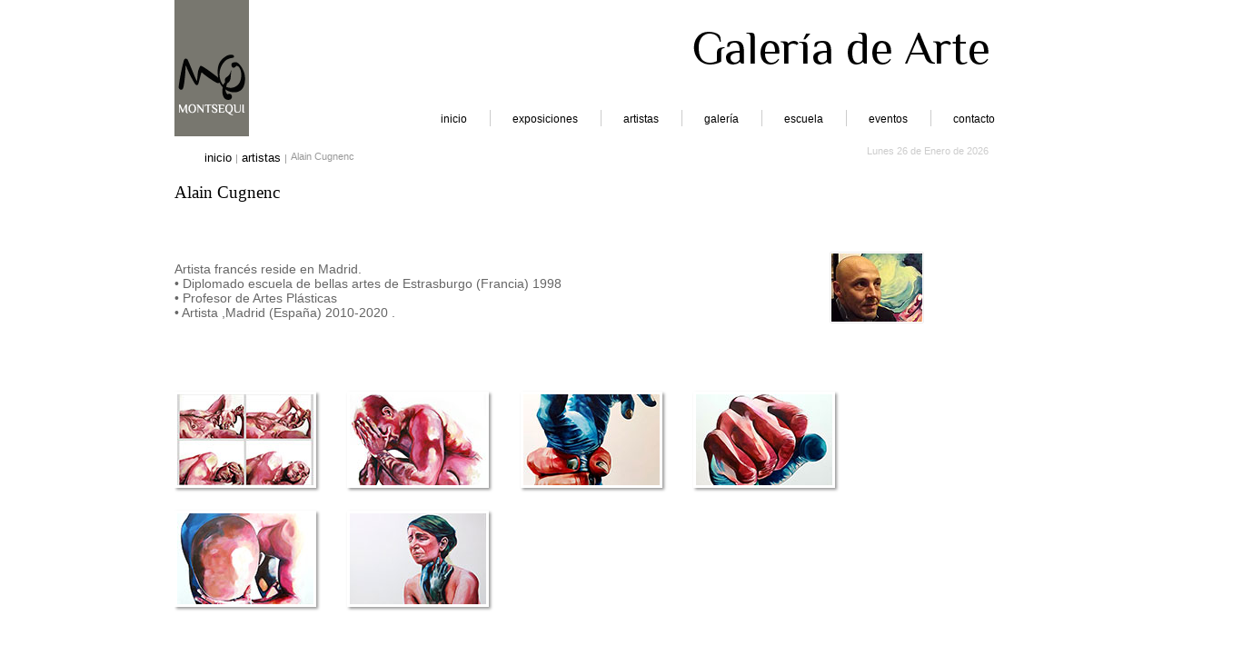

--- FILE ---
content_type: text/html
request_url: https://www.montsequi.com/artistas57.html
body_size: 3327
content:
	<!DOCTYPE html PUBLIC "-//W3C//DTD XHTML 1.0 Strict//EN" "http://www.w3.org/TR/xhtml1/DTD/xhtml1-strict.dtd">

<html xmlns="http://www.w3.org/1999/xhtml" xml:lang="es" lang="es">

<head><title>Montsequi GALERIA DE ARTE</title>



	<META NAME="Title" CONTENT=" Montsequi GALERIA DE ARTE" />

	<META NAME="Subject" CONTENT="ARTE" />

	<META NAME="robots" CONTENTt="all" />

    <META NAME="googlebot" CONTENT="index follow" />

	<META NAME="description" CONTENT="Web de Montsequi GALERIA DE ARTE" />

	<META NAME="keywords" CONTENT="ARTE, ESCULTURA, PINTURA, FOTOGRAFIA, ESCULTOR, HIERRO, ACERO, CORTEN, ESPACIO, VAC�O, VOLUMEN, FORMA, MATERIA, EXPRESI�N, ESCULT�RICA, COMUNICACI�N, SENSIBILIDAD, EXPERIENCIA, REGALOS, DECORACION, REGALOS DE BODA, INTERIORISMO" />

    <META NAME="content-type" CONTENT="GALERIA DE ARTE" />

    <META NAME="author" CONTENT="Zvonimir Kremenic" />

	<META NAME="copyright" CONTENT="Zvonimir Kremenic" />

    <META NAME="Revisit" CONTENT="1 day" />

    <META NAME="Distribution" CONTENT="Global" />

    <META NAME="Language" CONTENT="Spanish" />

    

	<link rel="stylesheet" href="css/lightbox.css" type="text/css" media="screen" />

	<script src="js/prototype.js" type="text/javascript"></script>

	<script src="js/scriptaculous.js?load=effects,builder" type="text/javascript"></script>

	<script src="js/lightbox.js" type="text/javascript"></script>

    <script type="text/javascript">

	<link rel="shortcut icon" href="images/favicon.ico"/>



  var _gaq = _gaq || [];

  _gaq.push(['_setAccount', 'UA-26566175-1']);

  _gaq.push(['_trackPageview']);



  (function() {

    var ga = document.createElement('script'); ga.type = 'text/javascript'; ga.async = true;

    ga.src = ('https:' == document.location.protocol ? 'https://ssl' : 'http://www') + '.google-analytics.com/ga.js';

    var s = document.getElementsByTagName('script')[0]; s.parentNode.insertBefore(ga, s);

  })();



</script>



<link href="css/mtsq.css" rel="stylesheet" type="text/css" media="all" />





<link rel="shortcut icon" href="images/favicon.ico"/>

	

  <!--[if IE 8]>

  <link href="css/ie7.css" rel="stylesheet" type="text/css" media="all" />

  <![endif]-->

  <!--[if IE 7]>

  <link href="css/ie7mtsq.css" rel="stylesheet" type="text/css" media="all" />

  <![endif]-->

  <!--[if IE 6]>

  <link href="css/ie6.css" rel="stylesheet" type="text/css" media="all" />

  <![endif]-->

</head>



<body>



<div id="caja">

                <div id="cabecera">

            <img class="stylecabezalogo" src="images/logo_montsequiemptyB.png" title="Galer�a Montsequi" alt="logo Galer�a Montsequi"/>

            <div class="stylecabeza"><img src="images/empty_galeria_arte.png" width="325" height="46" alt="Galeria de Arte " title="Galeria de Arte Montsequi" /></div>

            </div>

            <div id="fndblncmenu">

            <img class="stylecabezalogoB" src="images/logo_montsequi936B.png" title="Galer�a Montsequi" alt="logo Galer�a Montsequi"/>

            <div id="fndMenu">

            <div id="button">

                    

                        <ul>  

                        <li><a href="index.html" target="_parent">inicio</a><img src="images/pleca.png" /></li>  

                        <li><a href="exposiciones.html">exposiciones</a><img src="images/pleca.png" />

                    		<ul>                       

                            	<li><a href="ferias.html" target="_parent">ferias</a></li>

                        	</ul>

                    	</li>  

                        <li><a href="artistas.html" target="_parent">artistas</a><img src="images/pleca.png" /></li> 

                        <li><a href="galeria.html" target="_parent">galer�a</a><img src="images/pleca.png" /></li>  

                        <li><a href="escuela.html" target="_parent">escuela</a><img src="images/pleca.png" />

                            <ul>                       

                                <li><a href="escuela_pintura.html" target="_parent">pintura</a></li>

                            </ul>

                    	</li>  

                        <li><a href="eventos.html" target="_parent">eventos</a><img src="images/pleca.png" /></li>    

                        <li><a href="contacto.html" target="_parent">contacto</a></li>   

                        </ul>

                    

                </div>

                </div>

                </div>

            

            	

            

				<div id="contenidohomeart">

                                <div id="rastromigas">

                                        <ul>

                                        <li><a href="index.html" target="_parent">inicio </a>|</li>

                                        <li><a href="artistas.html" target="_parent">artistas </a>|</li>

                                        <li>Alain Cugnenc</li>

                                        </ul>

                                </div>

                                <div id="date">

                                    <script languaje="JavaScript">

                                    var mydate=new Date()

                                    var year=mydate.getYear()

                                    if (year < 1000)

                                    year+=1900

                                    var day=mydate.getDay()

                                    var month=mydate.getMonth()

                                    var daym=mydate.getDate()

                                    if (daym<10)

                                    daym="0"+daym

                                    var dayarray=new Array("Domingo","Lunes","Martes","Miercoles","Jueves","Viernes","Sabado")

                                    var montharray=new Array("Enero","Febrero","Marzo","Abril","Mayo","Junio","Julio","Agosto","Septiembre","Octubre","Noviembre","Diciembre")

                                    document.write("<font color='cccccc' face='Arial'>"+dayarray[day]+" "+daym+" de "+montharray[month]+" de "+year+"</font>")

                                    </script>

                				</div>

                            



                                

                            	<div id="encabezado">Alain Cugnenc</div>  

                            	<div id="galeriatextpicart">

                                	<div id="cabezaart">

                                     <p class="textprocesosadosartcabeza">Artista franc�s reside en Madrid.<br />


� Diplomado escuela de bellas artes de Estrasburgo (Francia) 1998<br />

� Profesor de Artes Pl�sticas<br />

� Artista ,Madrid (Espa�a) 2010-2020

.

                                     </p>

                                     <a href="images/ACg.JPG" rel="lightbox[roadtrip]" title="Alain Cugnenc"><img class="imagesGartcabeza" src="images/ACgthumb.jpg" width="100" height="75"/></a>

                                    </div>

                            		<div id="galeriaimagesart">

                            

                            
									
										<a href="images/ACG15.jpg" rel="lightbox[roadtrip]" title="1.- Alain Cugnenc - El sue�o - Acr�lico sobre lienzo - 50x80 cms (x4)"><img class="imagesGart" src="images/ACG15thumb.jpg" width="150" height="100"/></a>
										<a href="images/ACG14.jpg" rel="lightbox[roadtrip]" title="2.- Alain Cugnenc - La desesperaci�n del gigante - Acr�lico sobre lienzo - 130x100 cms"><img class="imagesGart" src="images/ACG14thumb.jpg" width="150" height="100"/></a>
										<a href="images/ACG13.jpg" rel="lightbox[roadtrip]" title="3.- Alain Cugnenc - Serie Mediterr�neo n� 1 - Acr�lico sobre lienzo - 120x80 cms"><img class="imagesGart" src="images/ACG13thumb.jpg" width="150" height="100"/></a>
										<a href="images/ACG12.jpg" rel="lightbox[roadtrip]" title="4.- Alain Cugnenc - Serie Mediterr�neo n� 2 - Acr�lico sobre lienzo - 90x65 cms"><img class="imagesGart" src="images/ACG12thumb.jpg" width="150" height="100"/></a>
										<a href="images/ACG11.jpg" rel="lightbox[roadtrip]" title="5.- Alain Cugnenc - La reflexi�n del gigante - Acr�lico sobre lienzo - 130x100 cms"><img class="imagesGart" src="images/ACG11thumb.jpg" width="150" height="100"/></a>
										<a href="images/ACG10.jpg" rel="lightbox[roadtrip]" title="6.- Alain Cugnenc - La pena negra - Acr�lico sobre lienzo - 130x100 cms"><img class="imagesGart" src="images/ACG10thumb.jpg" width="150" height="100"/></a>
										

                           	


                            

                           

                            		</div>
<div id="galeriatextart">

                          				

                                         <p class="textart">
Las perspectivas fotogr�ficas intensas y la paleta de colores exagerados caracterizan la obra del artista, cuyo trabajo se define por el uso de la anatom�a humana como un instrumento mas y exactamente igual que los pinceles y sus botes de pintura. El cuerpo se vuelve un lenguaje que a trav�s de retratos, figuras enteras y fragmentos permiten que las obras hablen de distintas tem�ticas; desde los sentimientos m�s personales del artista hasta dimensiones sociales. Los trabajos m�s recientes nacen a trav�s de una b�squeda fotogr�fica sobre el impactante fen�meno migratorio que protagoniza nuestro siglo. En estas im�genes la mirada del artista se ha centrado en las manos que para �l representan un importante medio de comunicaci�n, expresando desde desesperaci�n hasta el deseo de lucha, libertad y reivindicaci�n.<br />


Exposiciones personales:<br />

o Fragmentos Intimos , centro de arte Estrella, Madrid , junio 2018<br />

o Centro de Arte "Teapot& Co" Madrid, marzo 2014- febrero 2015- mayo 2016<br />

o Centro de Arte " la neomudejar " Madrid , octubre-noviembre 2013<br />

o Galer�a de arte ISALA , Madrid , junio 2013<br />

o Galer�a "le petit Atelier", Llerida , diciembre 2012<br />
<br />

Exposiciones colectivas:<br />

o Vivre, galer�a Sophie Julien, B�ziers, Francia , noviembre 2017<br />

o Instincts primitifs , espacio de arte "Teapot&Co", Madrid, junio 2015<br />

o Dioses y musas , la central , Madrid, mayo 2014<br />

o Homenaje a Go�i , "la neomudejar", Madrid, febrero 2014<br />

o Franqueados014 febrero 2014, Madrid<br />

o Galer�a Montsequi, Madrid, febrero 2012<br />
<br />

Ferias de arte:<br />

o ArtistMadrid ( Madrid ) 2020<br />

o Art Up Ru�n ( Francia ) 2017<br />

o Affordable fair Hamburgo (Alemania) noviembre 2012<br />

o Affordable fair Londres ( Reino Unido ) octubre 2014<br />
<br />

Publicaci�n:<br />

o XOOW MAGAZINE Julio 2013                                        </p>

                        				</div>
                                    

                            

                           

                      				

                        				

                   			

                            <div id="footer">c/Alonso Cano 42, 28003 Madrid   Telf: 91 535 85 93   All rights reserved <a href="avisolegal.html">Aviso Legal</a></div>

                        </div> 

                   </div> 

                   

                   </div>         

                                

                        

          		

                            

          

</div>









</body>



</html>

--- FILE ---
content_type: text/css
request_url: https://www.montsequi.com/css/mtsq.css
body_size: 5248
content:
@import url('http://fonts.googleapis.com/css?family=philosopher');

body {
	font-family: Arial, Helvetica, sans-serif;
	font-style:normal;
	margin:0;
	padding:0;		
}
.clear {
	clear: both;
	height: 0;
	margin: 0;
	font-size: 1px;
	line-height: 0px;
}
a {
	text-decoration:none;
	color:#000000;
	font-size: 1.2em;
 
	
}
a:hover{
	color:#999;
}


img {
	border:none;
}
.imgcentro {
  display: block;
margin-left: auto;
  margin-right: auto;

}
h2{
color:#000;
font-family:philosopher;
font-style:normal;
font-size:1.5em;
font-weight:normal;
float: left;
margin-bottom:5px;
    margin-top: 10px;
    text-align:left;
	clear:both;
}
h2 a{
font-family:philosopher;
font-style:normal;
font-size:1.2em;
color:#000;
text-decoration:none;
}
h2 a:hover{
color:#999999;
}
h3{
	width:100%;
	font-family:Arial, Helvetica, sans-serif;
	font-style:normal;
	font-size:0.9em;
	font-weight:normal;
	color:#666;
	float: left;
	clear:left;
	margin-top:5px;
}
h4{
clear:both;
	font-family:philosopher;
	font-style:normal;
	font-size:1em;
	font-weight:lighter;
	color:#000000;
	float: left;
	margin-bottom:0px;
	margin-top:20px;
	text-align:left;
	line-height:17px;
}
h4 a{

color:#000;
text-decoration:none;
}
h4 a:hover{
color:#999;
}
h4b{
clear:both;
	font-family:philosopher;
	font-style:normal;
	font-size:1.3em;
	font-weight:lighter;
	color:#000000;
	float: left;
	margin-bottom:0px;
	margin-top:20px;
	text-align:left;
	line-height:17px;
}
h4b a{

color:#000;
text-decoration:none;
}
h4b a:hover{
color:#999;
}

h5{
clear:both;
	font-family:Arial, Helvetica, sans-serif;
	font-style:normal;
	font-size:0.9em;
	color:#1D6974;
	float: left;
	margin-bottom:0px;
	margin-top:30px;
	margin-top:20px;
}
h6 a{
color:#000;
text-decoration:none;
}
h6 a:hover{
color:#999;
}
h6{
clear:both;
	font-family:philosopher;
	font-style:normal;
	font-size:1em;
	color:#000;
	margin-top:20px;
	font-weight:lighter;
	margin-bottom:0px;
	text-align:right;
	line-height:17px;
}

h6b{
clear:both;
	font-family:philosopher;
	font-style:normal;
	font-size:1.3em;
	color:#000;
	margin-top:20px;
	font-weight:lighter;
	margin-bottom:0px;
	text-align:right;
	line-height:17px;
}
h6b a{
color:#000;
text-decoration:none;
}
h6b a:hover{
color:#999;
}
h7 a{
color:#000;
text-decoration:none;
}
h7 a:hover{
color:#999;
}
h8{
clear:both;
	font-family:philosopher;
	font-style:normal;
	font-size:1.3em;
	font-weight:lighter;
	color:#000000;
	float: left;
	margin-bottom:0px;
	margin-top:20px;
	text-align:left;
	line-height:17px;
}
h8 a{

color:#000;
text-decoration:none;
}
h8 a:hover{
color:#999;
}
h9{
clear:both;
	font-family:philosopher;
	font-style:normal;
	font-size:0.9em;
	font-weight:lighter;
	color:#333333;
	float: left;
	margin-bottom:10px;
	text-align:left;
	line-height:17px;
}
.hsiete{
color: #333333;
    font-family:philosopher;
	font-style:normal;
    font-weight:lighter;
	    font-size: 1em;
    margin-left: 10px;
    padding-bottom: 2px;

}
.hsietes{
color: #333333;
    font-family:philosopher;
	font-style:normal;
    font-weight:lighter;
	    font-size: 1.2em;

    padding-bottom: 2px;

}
.more{
color:#1D6974;
float:right;
margin-top:10px;
font-family:Georgia, "Times New Roman", Times, serif;
font-size:13px;
font-style:italic;
font-style:normal;
}
/*---fin-generales---*/
#caja{
	margin:auto;
	/*background-image:url(../images/fnd_hm.jpg);*/
	width:70%;
}
#uno{
width:100%;
float:left;
margin-top:10px;
}
#dos{
width:100%;
float:left;
margin-top:35px;
	overflow: hidden;
}
#tres{
width:100%;
float:left;
margin-top:10px;
}
#contenedorhomeuno{
float:left;	
width:50%;
position:relative;
margin-left:50px;
margin-bottom:10px;
}
#contenedorhomedos{
float:left;	
width:40%;
margin-bottom:10px;
margin-left: 5%;
margin-right: 5%;
	 box-sizing: border-box;
}	
@media (max-width: 768px) {
    #contenedorhomedos {
        float: none; /* Elimina el float para apilar los elementos */
        width: 100%; /* Los elementos ocupan el ancho completo */
        margin-left: 0; /* Remueve los mÃ¡rgenes laterales */
        margin-right: 0; /* Remueve los mÃ¡rgenes laterales */
    }
}
#contenedorhomecuatro{
	float: left;
	width: 45%;
	margin-bottom: 10px;
}
#contenedorhometres{
float:right;	
width:45%;
margin-right:3px;
}
#homeuno{
float:left;
width:400px;
height:244px;

border:5px solid #FFFFFF;
	box-shadow: 3px 3px 4px #999;
   -webkit-box-shadow: 3px 3px 4px #999;
   -moz-box-shadow: 3px 3px 4px #999;     
}
#homeunoa{
float:left;
width:700px;
height:347px;
border:5px solid #FFFFFF;
	box-shadow: 3px 3px 4px #999;
   -webkit-box-shadow: 3px 3px 4px #999;
   -moz-box-shadow: 3px 3px 4px #999;     
}
#homeunob{
float:left;
width:100%;
/*height:527px;*/
border:5px solid #FFFFFF;
	box-shadow: 3px 3px 4px #999;
   -webkit-box-shadow: 3px 3px 4px #999;
   -moz-box-shadow: 3px 3px 4px #999;     
}
#homeunovrt{
float:left;
width:100%;  
}
.imagesVRT{
	margin-right:29px;
margin-bottom:20px;
border: 3px solid #FFFFFF;
box-shadow: 2px 2px 3px #999;
   -webkit-box-shadow: 2px 2px 3px #999;
   -moz-box-shadow: 2px 2px 3px #999;
}
#homedos{
float:left;
width:164px;
height:100px;
margin-bottom:10px;
border:5px solid #FFFFFF;
   box-shadow: 2px 2px 3px #999;
   -webkit-box-shadow: 2px 2px 3px #999;
   -moz-box-shadow: 2px 2px 3px #999;
}
#hometres{
float:right;
width:164px;
height:100px;
margin-bottom:10px;
border:5px solid #FFFFFF;
   box-shadow: 2px 2px 3px #999;
   -webkit-box-shadow: 2px 2px 3px #999;
   -moz-box-shadow: 2px 2px 3px #999;
}
#homedosxtr{
float:left;
width:425px;
height:200px;
margin-bottom:10px;
border:5px solid #FFFFFF;
   box-shadow: 2px 2px 3px #999;
   -webkit-box-shadow: 2px 2px 3px #999;
   -moz-box-shadow: 2px 2px 3px #999;
}
#hometresxtr{
float:right;
width:425px;
height:200px;
margin-bottom:10px;
border:5px solid #FFFFFF;
   box-shadow: 2px 2px 3px #999;
   -webkit-box-shadow: 2px 2px 3px #999;
   -moz-box-shadow: 2px 2px 3px #999;
}
#homecuatro{
float:right;
width:164px;
height:100px;
margin-bottom:10px;
border:5px solid #FFFFFF;
   box-shadow: 2px 2px 3px #999;
   -webkit-box-shadow: 2px 2px 3px #999;
   -moz-box-shadow: 2px 2px 3px #999;
}
#texhomedos{
float:left;
width:50%;
margin-left:20px;
}
#texhomedosxtr{
float:left;

margin-left:20px;
}
#texhometres{
float:left;
width:54%;
}
#texhometresxtr{
float:right;
margin-top: 20px;
margin-right: 20px;
text-align:right;
}
.textprocesosadoshome {
	clear:left;
    float: left;
	font-style:normal;
    font-size: 0.75em;
    margin-top: 10px;
    text-align: justify;
	color:#666666;
	width: 100%;
	*position:relative;/* IE6 e IE7 */	
}
.textprocesosadoshomeizq {
    float: left;
	font-style:normal;
    font-size: 0.75em;
    margin-top: 10px;
	margin-left: 20px;
    text-align:right;
	color:#666666; 
	*position:relative;/* IE6 e IE7 */	
}
.textprocesosadoshomedrch {
    float: left;
	font-style:normal;
    font-size: 0.75em;
    margin-top: 10px;
	margin-right: 20px;
    text-align:right;
	color:#666666;
	width: 100%; 
	*position:relative;/* IE6 e IE7 */	
}
.textfoterhome{
float:left;
width:100%;
margin:auto;
margin-bottom:20px;
margin-top:10px;
font-size:.75em;
text-align:center;}
.textprocesosadosexpo {
	
    float: left;
    font-size: 0.75em;
    margin-top: 10px;
	width:97%;
    text-align: justify;
	color:#666666; 
	*position:relative;/* IE6 e IE7 */	
}
.textprocesosadosexpocenter {
	
    float: left;
    font-size: 0.75em;
    margin-top: 10px;
	width:97%;
    text-align:center;
	color:#666666; 
	*position:relative;/* IE6 e IE7 */	
}
.textprocesosadosexpoderch {
	
    float: left;
    font-size: 0.75em;
    margin-top: 10px;
	width:97%;
    text-align:right;
	color:#666666; 
	*position:relative;/* IE6 e IE7 */	
}
.textprocesosadosexpodos {
	font-family:philosopher;
    float: left;

    margin-top: 10px;
	width:97%;
    text-align: justify;
	color:#666666; 
	*position:relative;/* IE6 e IE7 */	
}
.textprocesosadosevent {
	width:40%;
    float: left;
    font-size: 0.75em;
    margin-top: 10px;
	margin-right:40px;
	margin-left:30px;
    text-align:center;
	color:#666666; 
	*position:relative;/* IE6 e IE7 */	
}
.textdatexpo {
    float: left;
    font-size: 0.75em;
    margin-top: 10px;
	margin-right:40px;
    text-align: justify;
	color:#666; 	
}
.textexpo {
    float: left;
    font-size: 0.75em;
    margin-top: 10px;
	margin-right:40px;
    text-align: justify;
	color:#666666; 
	*position:relative;/* IE6 e IE7 */	
}
.textexpog {
	clear:both;
    font-family: philosopher;
    float: left;
    margin-top: 10px;
	margin-right:40px;
    text-align: justify;
	color:#000000; 
	*position:relative;/* IE6 e IE7 */
}
.textprocesosados {
    float: left;
    font-size: 0.70em;
    margin-top: 15px;
    text-align: justify;
	color:#666666; 
	*position:relative;/* IE6 e IE7 */	
}
#contenidohome {
	width:100%;
	min-height:540px;
	background-color:#FFFFFF;
	margin:auto;
	overflow:hidden;	
}
#sombramenu {
	width:60% ;
	height:15px;
	margin:auto;	
}
#migasdate{
	width:100%;
	height:15px;
	color:#CCCCCC;
	margin:auto;
	position:absolute;
}
#date{
	margin:10px 0;
	text-align:right;
	font-size:0.7em;
	position:relative;
	float:right;
}
#rastromigas{
	width:50%;
	text-align:left;
	font-size:0.7em;
	float:left;
	color:#999999;
	margin-top:5px;
}
#rastromigas ul {
  padding-left:33px;
  list-style-type: none; 
}
#rastromigas li { 
  float: left; 
  margin-right: 4px; 
  display: inline; 
}
#rastromigas a { 
  color:#000; 

}
#rastromigas a:hover { 
   
  color:#999999; 
}
#contenedor {
	width: 100%;
	margin: 0px auto;
}
#cabecera{
	width: 100%;
	margin:auto;
	top:0px;
	height:110px;
}
#imgcabecera{
width:250px;
height:83px;
background-image:url(../images/logo_montsequi6.png);
}
.stylecabeza{
	width:325px;
	height:46px;
	margin-top:30px;
	background-image:url(../images/fndText.png);
	background-repeat:no-repeat;
	float:right;

}
.stylecabezalogo{
background-image:url(../images/logo_montsequi936.png);
background-repeat:no-repeat;

}
.stylecabezalogoB{
	float:left;
width:82px;
height:40px;

}
#fndblncmenu{
height:40px;
background-color:#FFFFFF;
margin:auto;
width: 100%;
}
#fndMenu{
	/*background-image:url(../images/fndMn.png);
	background-repeat:no-repeat;*/
	margin:auto auto auto 30%;
	height:36px;
	width:100%;
}
#rrssmenu{
	float:left;
	padding-left: 1em;
	
	}
#sombramenu{
margin:auto;
width:700px	;
}
#footer{
	width:100%;
	height:10px;
	margin-left:auto;
	margin-right:auto;
	position:relative;
	padding-bottom:10px;
	bottom:0px;
	text-align:center;
	font-family:Arial, Helvetica, sans-serif;
	font-style:normal;
	font-size:.7em;
	color:#999999;
	float:left;
	background-color:#FFFFFF;
}
#footer a{
	color:#999;
}
#footer a:hover{
	color:#000;
}
#footerdos{
	color:#CCCCCC;
	float:left;
	font-family:Arial,Helvetica,sans-serif;
	font-style:normal;
	font-size:0.7em;
	margin:auto;
	padding-top:10px;
	position:relative;
	text-align:center;
	width:600px;
}
#fndMenudos{
	background-image:url(../images/fndMntres.png);
	background-repeat:no-repeat;
	width:60% ;
	margin:auto;	
	height:36px;	
}
#button {
	margin:auto;
	 
    }  	
#button ul {  
display: inline;
list-style-type:none;
}
#button li {  
display: inline;
margin-top:11px; 
float:left;   
} 
#button li ul{
display:block;
visibility:hidden;
position:absolute;
font-family: Arial; 
font-style:normal; 
font-size:12px;   
float:left; 
padding:0px 3px 10px 3px;
background-color: #fff;
color:#00315d;

}
#button li ul li{
display:block;
margin-top:6px;
}
#button li:hover ul {
	visibility: visible;
	z-index: 100;
	position:absolute;

}
#button li  ul a:hover{
	visibility: visible;
	z-index: 100;
color:#999;

}
#button li a {
margin-top:3px;
font-family: Arial; 
font-style:normal; 
font-size:12px;  
text-decoration: none;  
float:left;  
padding:0 24px;
background-color: #fff;  
color:#000; 
   opacity: 1;
   transition: opacity .2s ease-in-out;
   -moz-transition: opacity .2s ease-in-out;
   -webkit-transition: opacity .2s ease-in-out; 
} 
@media all and (-webkit-min-device-pixel-ratio:10000), not all and (-webkit-min-device-pixel-ratio:0)
{
#button li a {
margin-top:3px;
font-family: Arial;  
font-style:normal;
font-size:12px;  
text-decoration: none;  
float:left;
padding-bottom:0;
padding-top:0;
padding-left:7px;
padding-right:10px;  
background-color: #fff;  
color:#00315d;
opacity: 1;
   transition: opacity .2s ease-in-out;
   -moz-transition: opacity .2s ease-in-out;
   -webkit-transition: opacity .2s ease-in-out;  }
}
#button li a:hover {

opacity: 0.7;  
}
 
/*---fin home ---*//*---fin home ---*//*---fin home ---*//*---fin home ---*//*---fin home ---*//*---fin home ---*/
#encabezado{
clear:both;

float:left;
font-family:philosopher;
font-size:1.2em;
font-style:normal;
margin-top:1em;

margin-bottom:10px;
color:#000000;
text-align: left;
}

#encabezadox{
clear:both;

float:left;
font-family:philosopher;
font-size:1em;
font-style:normal;
margin-top:25px;
margin-bottom:10px;
color:#000000;
text-align: left;
}

#encabezados{

float:left;
font-family:Arial, Helvetica, sans-serif;
font-size:1.3em;
font-style:normal;
margin-top:15px;
margin-bottom:10px;
color:#000000;
}
#paginadosup{
width:30%;
float:right;
text-align:right;
padding-right:60px;
margin-bottom:10px;
}
#paginadosup a{
font-size:0.75em;
color:#999;
}
#paginadosup ul {
  list-style-type: none; 
  margin-top:0px;
}
#paginadosup li {  
  display: inline;  
}
#paginadosup a { 
  color:#666; 
  padding: 1px 2px; 
}
#paginadosup a:hover {   
  color:#ccc; 
}
#picexpo{
width:40%;
float:left;
margin:20px 60px 20px 0;
text-align:left;
}
.picexpo{
float:left;
width:100px;
margin-bottom:5px;
border:3px solid #FFFFFF;
   box-shadow: 2px 2px 3px #999;
   -webkit-box-shadow: 2px 2px 3px #999;
   -moz-box-shadow: 2px 2px 3px #999;}
#picexpodate{
width:280px;
float:right;
margin:20px 0;
text-align:right;
}
#picexposub{
width:40%;
float:left;
margin:20px 60px 20px 0;
text-align:left;
border-bottom:#CCCCCC solid 1px;
}
#picexpodatesub{
width:35%;
float:right;
margin:20px 0;
text-align:right;
border-bottom:#CCCCCC solid 1px;
}
#listadoexpo2{	
	text-align:left;
	font-size:0.9em;
	float:left;
	color:#003366;
	margin:10px 0;
	width:100%;
}
#listadoexpo2 ul {
margin-left:40px;
padding:0;
  list-style-type: none; 
}
#listadoexpo2 li { 
  margin-right: 4px; 
  display:block; 
}
#listadoexpo2 a { 
  padding: 0 4px; 
}
#listadoexpo2 a:hover {
  color:#999; 
}
#listadoexpo{	
	text-align:left;
	font-size:0.9em;
	float:left;
	color:#999999;
	margin:5px 0;
	width:100%;
}
#listadoexpo ul {
margin-left:40px;
padding:0;
  list-style-type: none; 
}
#listadoexpo li { 
  margin-right: 4px; 
  display:block; 
}
#listadoexpo a {  
  padding: 0 4px; 
}
#listadoeventos{
	clear:both;
width:85%;
float:left;
margin:20px 0 0 50px;
}
#piceventos{
width:80px;
float:left;
margin-left:40px;
}
#dateeventos{
width:500px;
float:right;
margin-top:20px;
}
#dateeventos a{
margin-right:40px;
text-align:right;
font-size:0.75em;
color:#000;
}
#dateeventos a:hover{
color:#666;
}
/* LISTA DE ARTISTAS
----------------------------------------------- */
    .main_cont  
    {
	clear:both;  	
    float:left;  
    width:20%;    
	margin-left:30px;
	margin-top:30px;
	text-align:right;    }  
     .main_cont2  
    {  
    float:left;  
    width:52%;    
	margin-top:30px;
	text-align:center;

    } 
     .main_cont3  
    {  
    float:left;  
    width:20%;    
	margin-top:30px;
	margin-bottom:50px; 
    }       
    .sub_menu ul  
    {  
    padding:0px;  
    margin:0px;  
    }       
    .sub_menu ul li  
    {  
    font-family:Arial, Helvetica, sans-serif;  
	font-style:normal;
    font-size:0.75em;  
    color:#ccc;  
    line-height:30px;       
    list-style-type:none;  
    text-indent:8px;  
    }        
    .sub_menu ul li a  
    {  
    text-decoration:none;  
    color:#000;  
    }        
    .sub_menu ul li a.selected  
    {
	color:#CCCCCC;  
    float:left;  
    width:242px;  
    height:30px;  
    }        
    .sub_menu ul li a:hover  
    {
	color:#999; 
    width:242px;  
    height:30px;  
    }  
	.sub_menu2 ul  
    {  
    padding:0px;  
    margin:0px;  
    }        
    .sub_menu2 ul li  
    {  
    font-family:Arial, Helvetica, sans-serif;  
    font-size:0.75em;  
	font-style:normal;
    color:#ccc;  
    line-height:30px;       
    list-style-type:none;  
    text-indent:8px;  
    }        
    .sub_menu2 ul li a  
    {  
    text-decoration:none;  
    color:#000;  
    }        
    .sub_menu2 ul li a.selected  
    {
	color:#999;        
    float:left;  
    width:242px;  
    height:30px;  
    }        
    .sub_menu2 ul li a:hover  
    {
	color:#999;
    width:242px;  
    height:30px;	  
    }  
/* GALERIA
----------------------------------------------- */

#galeriatextpic{
width:100%;
float:left;
margin-bottom:15px;
}

#galeriatext{
width:100% !important;
float:left;
font-size:1.1em;
}
#galeriatextdrch{
width:100%;
float:right;
font-size:1.1em;
}
#galeriapic{
width:100%;

float:left;
margin-top:15px;

margin-right:33px;


}
#galeriapicQ{
width:100%;

float:left;
margin-top:15px;

margin-right:33px;


}
#galeriaimages{
width:100%;
float:left;
margin-left:15px;
margin-top:10px;
margin-bottom:30px;
}
.imagesG{

margin-right:29px;
border: 3px solid #FFFFFF;
box-shadow: 2px 2px 3px #999;
   -webkit-box-shadow: 2px 2px 3px #999;
   -moz-box-shadow: 2px 2px 3px #999;
}

/* ESCUELA
----------------------------------------------- */
#encabezadoescuela{
width:100%;
float:left;
font-family:philosopher;
font-size:1.2em;
font-style:normal;
margin-top:11px;

color:#000;
}
#escuelatextpic{
width:100%;

margin:auto;
}
#encabezadofoto{
width:370px;
float:left;
text-align:right;
font-family:philosopher;
font-size:1.5em;
font-weight:normal;
font-style:normal;
margin-bottom:15px;
color:#000;
}
#encabezadopintura{
	width:370px;
float:left;
font-family:philosopher;
font-size:1.5em;
font-weight:normal;
margin-left:10px;
font-style:normal;
margin-bottom:15px;
color:#00315D;
}
#encabezadopintura a{
color:#000;
}
#encabezadopintura a:hover{
color:#999;
}
#escuelafoto{
width:45%;
float:left;

overflow:hidden;
}
#escuelapintura{
width:45%;
float:right;
overflow:hidden;
}
#pintura{
width:100%;
float:left;

overflow:hidden;
}
#textpintura{
float:left;

margin-top:20px;

}
.pinturatext{
font-size:0.8em;
line-height:20px;
margin-left:10px;
color:#666;
padding-bottom:2px;
text-align:justify;
}
.pinturatexth{
font-size:0.8em;
line-height:20px;
margin-left:10px;
margin-bottom:0;
color:#666;
text-align:left;
}
#escuelatextpintura{
width:100%;
float:right;

margin-top:20px;
}

#escuelatext{
width:95%;
float:left;
margin-left:5px;
margin-top:20px;
}
.escuelatext{
font-size:0.8em;
margin-left:10px;
color:#666;
padding-bottom:2px;
}
#titufoto{
font-family:philosopher;
color:#333333;
font-weight:lighter;
font-size:1.1em;
margin-top:10px;
margin-left:5px;
}
#escuelapic{
width:370px;
height:200px;
float:left;
border:5px solid #FFFFFF;
	box-shadow: 3px 3px 4px #999;
   -webkit-box-shadow: 3px 3px 4px #999;
   -moz-box-shadow: 3px 3px 4px #999; 
}
#escuelapictura{
width:370px;
height:200px;
float:left;
margin-right:5px;
border:5px solid #FFFFFF;
	box-shadow: 3px 3px 4px #999;
   -webkit-box-shadow: 3px 3px 4px #999;
   -moz-box-shadow: 3px 3px 4px #999; 
}
/* CONTACTO
----------------------------------------------- */
#cuerpocontact{
width:95%;
float:left;
margin-bottom:65px;
}
#datecontact{
width:100%;
float:left;

margin-top:20px;
margin-bottom:40px;
}
.dtcontact{
    color: #666;
    float:left;
    font-size: 0.8em;
    margin: 0 auto 0 20px;
    text-align:center;
	line-height:25px;
	width:30%;
}
.dtcontacth{
    color: #666;
    float:left;
    font-size: 0.8em;
    margin: 0 auto 0 30px;
    text-align:left;
	line-height:23px;
	width:30%;

}
.emlcontact{
	width:30%;
    color:#999999;
    float:left;
    font-size: .8em;
    margin: 5px auto 0 30px;
    text-align:right;
	line-height:20px;
}
.dtcontactmp{
    color: #666;
    float:right;
    font-size: 0.8em;
    margin: 5px 10px 20px 0;
    text-align:center;

}
#mapcontact{
width:50%;
float:left;
margin-top:35px;
margin-left:40px;
}
.imgmapa{
border:3px solid #FFFFFF;
	box-shadow: 2px 2px 3px #999;
   -webkit-box-shadow: 2px 2px 3px #999;
   -moz-box-shadow: 2px 2px 3px #999; 
}
#map_canvas{
margin-top:35px;
border:1px solid #fff;
	box-shadow: 2px 2px 3px #999;
   -webkit-box-shadow: 2px 2px 3px #999;
   -moz-box-shadow: 2px 2px 3px #999; 
}
#content{
font-size:0.8em;
color:#00315D;
font-family:Arial,Helvetica,sans-serif;
font-weight:lighter;
}
/* GALERIA Artista
----------------------------------------------- */

#galeriatextpicart{
	overflow:hidden;
width:100%;
float:left;

}
#galeriatextart{
width:100%;
float:left;

margin-top:20px;
margin-bottom:10px;
}
#galeriapicart{
width:150px;
height:217px;
float:left;
margin-top:12px;
margin-left:25px;
margin-right:15px;

box-shadow: 3px 3px 4px #999;
   -webkit-box-shadow: 3px 3px 4px #999;
   -moz-box-shadow: 3px 3px 4px #999; 
}

#galeriaimagesart{
width:100%;
float:left;
margin-bottom:20px;
	margin-top: 1.5em;

}
.imagesGart{
	margin-right:3.4%;
margin-bottom:20px;
border: 3px solid #FFFFFF;
box-shadow: 2px 2px 3px #999;
   -webkit-box-shadow: 2px 2px 3px #999;
   -moz-box-shadow: 2px 2px 3px #999;
}

.imagesMTG{
	float:left;
	margin-right:10px;
margin-bottom:5px;
border: 3px solid #FFFFFF;
box-shadow: 2px 2px 3px #999;
   -webkit-box-shadow: 2px 2px 3px #999;
   -moz-box-shadow: 2px 2px 3px #999;
}
.imagesMTG2{
	float:right;
	margin-left:10px;
margin-bottom:5px;
border: 3px solid #FFFFFF;
box-shadow: 2px 2px 3px #999;
   -webkit-box-shadow: 2px 2px 3px #999;
   -moz-box-shadow: 2px 2px 3px #999;
}
.textprocesosadosart {

 
    font-size: 0.75em;
    margin-top: 10px;
	margin-right:3%;
	text-align:justify;
	color:#666666; 
	*position:relative;/* IE6 e IE7 */	
}
.textprocesosadosarto {

 
    font-size: 0.85em;
    margin-top: 10px;
	margin-right:3%;
	text-align:justify;
	color:#333333; 
	*position:relative;/* IE6 e IE7 */	
}
.textprocesosadosartox {

 
    font-size: 0.88em;
	line-height: 1.5;
    margin-top: 10px;
	margin-right: 5%;
	text-align:justify;
	color:#333333; 
	*position:relative;/* IE6 e IE7 */	
}
.textventaonline {

 
    font-size: 0.88em;
	line-height: 1.5;
    margin-top: 10px;
	margin-right:3%;
	text-align:center;
	color:#333333; 
	*position:relative;/* IE6 e IE7 */	
}
.textprocesosadosartizq {

 
    font-size: 0.75em;
    margin-top: 10px;
	margin-right:3%;
	text-align:right;
	color:#666666; 
	*position:relative;/* IE6 e IE7 */	
}



.textart {

    float: left;
    font-size: 0.75em;
    margin-top: 10px;
	text-align:justify;
	color:#666666; 
	*position:relative;/* IE6 e IE7 */	
}
.textarte {
	width:46%;
    float: left;
    font-size: 0.7em;
    margin-top: 10px;
	margin-right:15px;
	text-align:justify;
	color:#666666; 
	*position:relative;/* IE6 e IE7 */	
}
.textarto {

    float: left;
    font-size: 0.7em;
    margin-top: 10px;
	margin-right:50px;
	text-align:justify;
	color:#666666; 
	*position:relative;/* IE6 e IE7 */	
}
.textartito {
width:100%;
    float: left;
    font-size: 0.7em;
    margin-top: 10px;
	margin-right:50px;
	text-align:justify;
	color:#666666; 
	*position:relative;/* IE6 e IE7 */	
}
.textartosolo {

    float: left;
    font-size: 0.7em;
    margin-top: 10px;

	text-align:justify;
	color:#666666; 
	*position:relative;/* IE6 e IE7 */	
}
.textprocesosadosartcabeza {
	width:80%;
    float: left;
    font-size: 0.88em;
    margin-top: 10px;

	margin-bottom:10px;
    text-align: justify;
	color:#666666; 
	*position:relative;/* IE6 e IE7 */	
}
#contenidohomeart {
	background-color:#FFFFFF;
	width:100% ;
	margin:auto;
	overflow:hidden;	
}
#cajaart{
	margin:auto;
	width:100%;
	min-height:1000px;
}
#cabezaart{
width:92%;
float:left;
margin:5% 0;
}
#cabezaarte{
width:95%;
float:left;
margin:5% 0;
}
#galeriaimagesart2,
#cabezaarte2 {
  max-width: 1000px; /* elige un valor apropiado y comÃºn para ambos */
  margin: 0 auto;
  padding: 1rem;
  box-sizing: border-box;
}
#cabezaarte2 {
  display: flex;
  flex-wrap: wrap;
  align-items: center;
  justify-content: left;
  gap: 1rem; /* espaciado entre texto e imagen */
  padding: 1rem;
  max-width: 100%;
  box-sizing: border-box;
}

.textprocesosadosartcabeza2 {
  flex: 1 1 300px; /* se adapta al tamaÃ±o disponible */
  font-size: 0.88rem;
  line-height: 1.5;
	text-align: justify;
  color: #666666;
}

.imagesGartcabeza2 {
  max-width: 100%;
  height: auto;
  width: 150px; /* opcional, se ajustarÃ¡ si hace falta */
}

/* Mobile */
@media (max-width: 768px) {
  #cabezaarte2 {
    flex-direction: column;
    text-align: center;
  }

  .textprocesosadosartcabeza2 {
    flex: 1 1 auto;
  }

  .imagesGartcabeza2 {
    width: 80%;
    max-width: 300px;
  }
}
/* CONTENEDORES GENERALES */
#galeriaimagesart3,
#cabezaarte3 {
  display: flex;
  flex-wrap: wrap;
  justify-content: space-between;
  align-items: center;
  max-width: 1000px;
  margin: 0 auto;
  padding: 2rem 1rem;
  gap: 2rem;
}

/* GALERÃA DE IMÃGENES */
#galeriaimagesart3 {
  display: flex;
  flex-wrap: wrap;
  justify-content: space-between;
  max-width: 960px;
  margin: 0 auto;
  gap: 1.5rem;
  padding: 2rem 1rem;
  box-sizing: border-box;
}

.imagesGart3 {
  width: 300px;
  height: 200px;
  object-fit: cover;
}

/* CABEZAARTE: TEXTO + IMAGEN */
#cabezaarte3 {
  display: flex;
  flex-wrap: wrap;
  align-items: center;
  justify-content: space-between;
  gap: 2rem;
  padding: 2rem 1rem 1rem 1rem;
}

.textprocesosadosartcabeza3 {
  flex: 1 1 60%;
  font-size: 1rem;
  line-height: 1.6;
}

.imagesGartcabeza3 {
  width: 150px;
  height: auto;
}

/* RESPONSIVE EN MÃ“VIL */
@media (max-width: 980px) {
  #cabezaarte3 {
    flex-direction: column;
    text-align: center;
  }

  .textprocesosadosartcabeza3 {
    flex: 1 1 100%;
  }

  .imagesGartcabeza3 {
    width: 80%;
    max-width: 300px;
  
  }

  #galeriaimagesart3 {
   justify-content: center;
  }
	
#galeriaimagesart3 {
    justify-content: center;
  }

  .imagesGart3 {
    width: 45%; /* 2 por fila */
  }
}

@media (max-width: 600px) {
  .imagesGart3 {
    width: 100%; /* 1 por fila */
  }

  .imagesGartcabeza3 {
    width: 100%;
  }
}



.imagesGartcabeza{
	float:right;
	/* margin-right:30px; */
border: 1px solid #FFFFFF;
box-shadow: 0px 0px 1px #999;
   -webkit-box-shadow: 0px 0px 1px #999;
   -moz-box-shadow: 0px 0px 1px #999;
}
.imagesGartcabezados{
margin-left:20px;
margin-top:10px;
border: 1px solid #FFFFFF;
box-shadow: 0px 0px 1px #999;
   -webkit-box-shadow: 0px 0px 1px #999;
   -moz-box-shadow: 0px 0px 1px #999;
}
.margenizq{
padding-left:5px;

}
.titu{
font-family:Arial, Helvetica, sans-serif;
color:#333;
font-weight:bold;
font-style:normal;
}
.titu a{
font-family:Arial, Helvetica, sans-serif;
color:#000;
font-weight:bold;
font-style:normal;
}
.titu a:hover{
font-family:Arial, Helvetica, sans-serif;
color:#999;
font-weight:bold;
font-style:normal;
}
.tlf{
font-family:Arial, Helvetica, sans-serif;
color:#222222;
font-size:1em;
font-style:normal;
}
.tlfes{
font-family:Arial, Helvetica, sans-serif;
color:#333333;
font-size:1em;
font-weight:bold;
font-style:normal;
}
.tlfdos{
font-family:Arial, Helvetica, sans-serif;
color:#222222;
font-size:1em;
margin-left:23px;
font-style:normal;
}
.tituartista{
font-family:Arial, Helvetica, sans-serif;
color:#00315D;
font-style:normal;
}
.expotitudate{
font-size:medium;
}
#textexpocabeza {
	width:40%;
    float:left;
    font-size: 0.9em;
    text-align: justify;
	color:#666666; 
	*position:relative;/* IE6 e IE7 */	
}
.imageexpocabeza{
float:left;
margin:0 30px;
border: 1px solid #FFFFFF;
box-shadow: 0px 0px 1px #999;
   -webkit-box-shadow: 0px 0px 1px #999;
   -moz-box-shadow: 0px 0px 1px #999;
}
#unoexpo{
width:100%;
float:left;
margin-top:15px;
}
#expouno{
float:left;
width:325px;
height:244px;

margin-bottom:40px;
border:5px solid #FFFFFF;
	box-shadow: 3px 3px 4px #999;
   -webkit-box-shadow: 3px 3px 4px #999;
   -moz-box-shadow: 3px 3px 4px #999;     
}
#expounoa{
float:left;
width:600px;
height:297px;

border:5px solid #FFFFFF;
	box-shadow: 3px 3px 4px #999;
   -webkit-box-shadow: 3px 3px 4px #999;
   -moz-box-shadow: 3px 3px 4px #999;     
}
#expootro{
float:left;
width:161px;
height:244px;

margin-bottom:40px;
border:5px solid #FFFFFF;
	box-shadow: 3px 3px 4px #999;
   -webkit-box-shadow: 3px 3px 4px #999;
   -moz-box-shadow: 3px 3px 4px #999;     
}
#expodos{
float:left;
width:145px;
height:400px;
margin-right:30px;
margin-bottom:40px;
border:5px solid #FFFFFF;
	box-shadow: 3px 3px 4px #999;
   -webkit-box-shadow: 3px 3px 4px #999;
   -moz-box-shadow: 3px 3px 4px #999;     
}
#contenedorexpox{
float:left;	
width:100%;
position:relative;
margin-bottom:10px;
margin-top:10px;
margin-left:30px;
}
#contenedorexpo{
float:left;	
width:50%;
position:relative;
margin-bottom:10px;
margin-top:10px;
margin-left:50px;
}
.adult{
float:right;
margin:0 0 20px 30px;
border: 2px solid #FFFFFF;
box-shadow: 1px 1px 2px #999;
   -webkit-box-shadow: 1px 1px 2px #999;
   -moz-box-shadow: 1px 1px 2px #999;
}
#adultos{
width:100%;
overflow:hidden;
}
#adultostext{
float:left;
width:80%;
}
#adultospic{
float:left;
margin-top:40px;
}
.BE{
float:right;
margin:0 0 20px 30px;
border: 2px solid #FFFFFF;
clear:both;
box-shadow: 1px 1px 2px #999;
   -webkit-box-shadow: 1px 1px 2px #999;
   -moz-box-shadow: 1px 1px 2px #999;
}
#horarios{
width:100%;
margin-top:30px;
margin-bottom:20px;
}
#clock_id{
width:200px;
float:right;
margin-top:5px;
}
.euro{
float:right;
margin-right:25px;
}
#eventouno{
width:325px;
height:244px;
float:left;
margin-bottom:20px;

margin-top:15px;
box-shadow: 2px 2px 3px #999;
   -webkit-box-shadow: 2px 2px 3px #999;
   -moz-box-shadow: 2px 2px 3px #999;
}
#eventounoy{
width:660px;
height:400px;
float:left;
margin-bottom:20px;

margin-top:15px;
box-shadow: 2px 2px 3px #999;
   -webkit-box-shadow: 2px 2px 3px #999;
   -moz-box-shadow: 2px 2px 3px #999;
}
#eventounox{
width:600px;
height:297px;
float:left;
margin-bottom:20px;

margin-top:15px;
box-shadow: 2px 2px 3px #999;
   -webkit-box-shadow: 2px 2px 3px #999;
   -moz-box-shadow: 2px 2px 3px #999;
}
#barraaceptacion {
    display:none;
    position:fixed;
    left:0px;
    right:0px;
    bottom:0px;
    padding-bottom:20px;
    width:100%;
    text-align:center;
    min-height:40px;
    background-color: rgba(0, 0, 0, 0.5);
    color:#fff;
    z-index:99999;
}
 
.inner {
    width:100%;
    position:absolute;
    padding-left:5px;
    font-family:verdana;
    font-size:12px;
    top:30%;
}
 
.inner a.ok {
    padding:4px;
    color:#fff;
    text-decoration:none;
}
 
.inner a.info {
    padding-left:5px;
    text-decoration:none;
    color:#fff;
}

